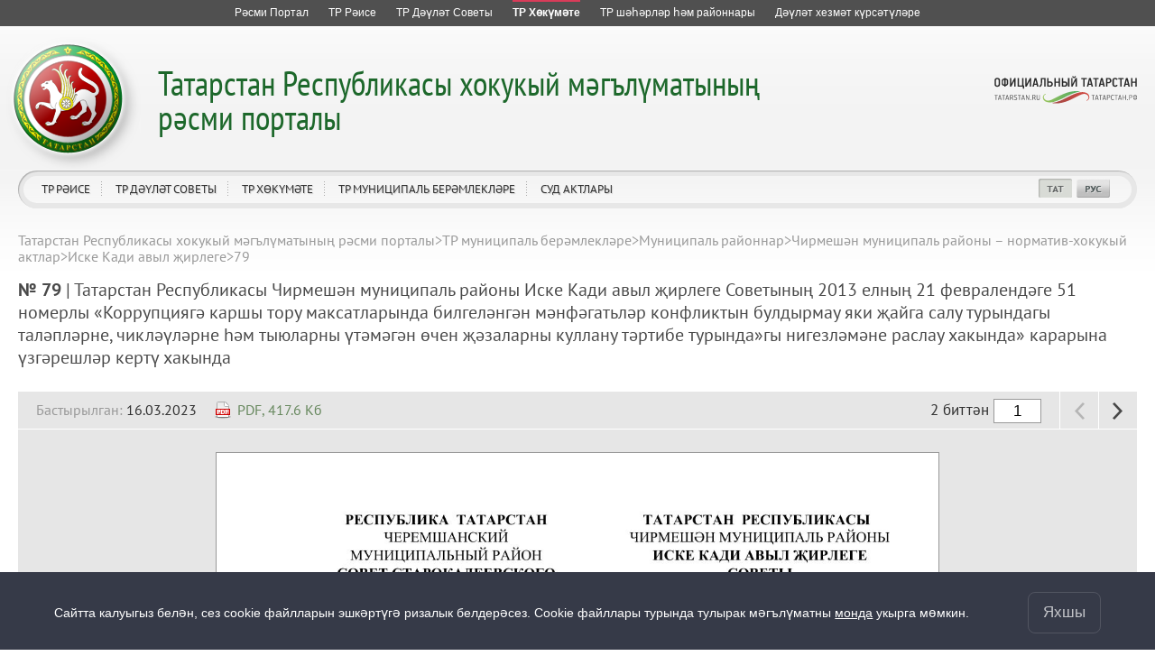

--- FILE ---
content_type: text/html; charset=UTF-8
request_url: https://pravo.tatarstan.ru/tat/cheremshan/skad?npa_id=1174191
body_size: 10527
content:
<!DOCTYPE html>
<!--[if IE 7]> <html class="ie7 tat" lang="tt"> <![endif]-->
<!--[if IE 8]> <html class="ie8 tat" lang="tt"> <![endif]-->
<!--[if (gte IE 9)|!(IE)]> <!--><html class="tat" lang="tt"> <![endif]-->
<head>
	<meta charset='utf-8'>
    <meta http-equiv="X-UA-Compatible" content="IE=edge,chrome=1">
	<title>Татарстан Республикасы Чирмешән муниципаль районы Иске Кади авыл җирлеге Советының 2013 елның 21 февралендәге 51 номерлы «Коррупциягә каршы тору максатларында билгеләнгән мәнфәгатьләр конфликтын булдырмау яки җайга салу турындагы таләпләрне, чикләүләрне һәм тыюларны үтәмәгән өчен җәзаларны куллану тәртибе турында»гы нигезләмәне раслау хакында» карарына үзгәрешләр кертү хакында</title>
	  <link href="/design/css/user/npa/fonts/stylesheet.css" rel="stylesheet">
	<link href="/design/css/user/npa/master.css" rel="stylesheet">
	<link href="/design/css/window/default.css" rel="stylesheet">
	<link href="/design/css/window/alphacube.css" rel="stylesheet">
    <link href="/design/css/user/cookie-info.css" rel="stylesheet">
    <link href="/design/css/user/private-policy.css" rel="stylesheet">
    <link rel="stylesheet" id="cecutient" href="/design/css/null.css" data-filename="cecutient" />
	<script src="/js/lib.js"></script>
	<script src="//ajax.googleapis.com/ajax/libs/prototype/1.7.1/prototype.js"></script>
	<script src="/js/new_templates3/jQuery/jquery-1.7.1.min.js"></script>
	<script type="text/javascript" src="/js/jquery.loupe.js"></script>
	<script>var $J = jQuery.noConflict();</script>
	<script src="/js/window.js"></script>
	<meta name="viewport" content="width=1280">
	<script>
		if (localStorage.getItem('vs_version')) {
			var s = document.getElementById("cecutient");
			s.href = "/design/css/cecutient.css";
		}
	</script>
</head><body>
<link rel="stylesheet" href="/design/css/user/npa/all-resources.css">
<div id="ar" class="pravo_ar ar__default-theme">
	<ul>
		<li class="">
			<a href="http://tatarstan.ru/tat/" title="Татарстан Республикасы рәсми порталы">
				<span class="ar__hr"><hr></span>
				<span class="ar__resource-title">
					Рәсми Портал
				</span>
			</a>
		</li>
		<li class="">
			<a href="http://rais.tatarstan.ru/tat/" title="Татарстан Республикасы Рәисе">
				<span class="ar__hr"><hr></span>
				<span class="ar__resource-title">
					ТР Рәисе
				</span>
			</a>
		</li>
		<li class="">
			<a href="http://tat.gossov.tatarstan.ru/" title="Татарстан Республикасы Дәүләт Советы">
				<span class="ar__hr"><hr></span>
				<span class="ar__resource-title">
					ТР Дәүләт Советы 
				</span>
			</a>
		</li>
		<li class="ar__current">
			<a href="http://prav.tatarstan.ru/tat/" title="Татарстан Республикасы Хөкүмәте">
				<span class="ar__hr"><hr></span>
				<span class="ar__resource-title">
					ТР Хөкүмәте
				</span>
			</a>
		</li>
		<li class="">
			<a href="http://msu.tatarstan.ru/tat/" title="Татарстан Республикасы муниципаль берәмлекләр порталы">
				<span class="ar__hr"><hr></span>
				<span class="ar__resource-title">
					ТР шәһәрләр һәм районнары
				</span>
			</a>
		</li>
		<li class="">
			<a href="https://uslugi.tatar.ru/" title="Татарстан Республикасында дәүләт хезмәтләре күрсәтү">
    				<span class="ar__hr"><hr></span>
				<span class="ar__resource-title">
					Дәүләт хезмәт күрсәтүләре
				</span>
			</a>
		</li>
			</ul>
</div>

<div class="cecutient_header" style="display: none;">
    <div class="cecutient_header_inner">
        <div class="header_block activeBlack">
            <p>Размер шрифта:</p>
            <button class="smallSize" data-size="16" data-class="smallSize">A
                <span></span>
            </button>
            <button class="middleSize" data-size="20" data-class="middleSize">A
                <span></span>
            </button>
            <button class="largeSize" data-size="24" data-class="largeSize">A
                <span></span>
            </button>
        </div>
        <div class="header_block">
            <p>Цвет сайта:</p>
            <button class="noColor" data-class="noColor">A
                <span></span>
            </button>
            <button class="blackColor" data-class="blackColor">A
                <span></span>
            </button>
            <button class="blueColor" data-class="blueColor">A
                <span></span>
            </button>
        </div>
<!--        <div class="header_block">-->
<!--            <p>Изображения:</p>-->
<!--            <a herf="#">Да</a>-->
<!--            <a herf="#">Нет</a>-->
<!--        </div>-->
<!--        <div class="header_block header_links">-->
<!--            <a herf="#">Настройки</a>-->
<!--        </div>-->
        <div class="header_block header_links" style="width: 40%">
            <a data-role="toggle-button" href="#">Обычная версия</a>
        </div>
    </div>
</div>

<script>

        (function ($) {
            $(function () {
                window.cecutient = {

                    init: function () {
                        this.linkHrefSel = $('#cecutient');
                        this.toggleButton = $('[data-role=toggle-button]');
                        this.hiddenPageMenu = $('.hidden_page_menu');
                        this.headSubmenu = $('.page__head-submenu');
                        this.headLinks = $('a.main_head_links');
                        this.pageMenuItem = $('.hidden_page_menu a');
                        this.headerBlockButton = $('.header_block button');
                        this.smallSizeButton = $('.smallSize');
                        this.middleSizeButton = $('.middleSize');
                        this.largeSizeButton = $('.largeSize');
                        this.noColorButton = $('.noColor');
                        this.blackColorButton = $('.blackColor');
                        this.blueColorButton = $('.blueColor');
                        this.page_src = $('#page_src');

                        this.bindUI();
                        this.applySettings();
                        if (localStorage.getItem('vs_version')) {
                            this.setHeadMenu();
                            this.setLoupe();
                        }
                    },

                    bindUI: function () {
                        this.toggleButton.click(this.toggleCecutientState.bind(this));
                        this.headerBlockButton.click(this.setActiveState.bind(this));
                        this.smallSizeButton.click(this.scale.bind(this));
                        this.middleSizeButton.click(this.scale.bind(this));
                        this.largeSizeButton.click(this.scale.bind(this));
                        this.noColorButton.click(this.whiteBg.bind(this));
                        this.blackColorButton.click(this.blackBg.bind(this));
                        this.blueColorButton.click(this.blueBg.bind(this));
                    },

                    toggleCecutientState: function (ev) {
                        ev.preventDefault();
                        this[localStorage.getItem('vs_version') ? 'setNormalState' : 'setExtended']();
                    },

                    setNormalState: function () {
                        this.linkHrefSel.attr('href', '');
                        this.hiddenPageMenu.hide();
                        this.headSubmenu.hide();
                        localStorage.removeItem('vs_version');
                        this.destroyLoupe();
                    },

                    setExtended: function () {
                        var file_name = this.linkHrefSel.attr('data-filename');
                        this.linkHrefSel.attr('href', '/design/css/'+file_name+'.css');
                        this.setHeadMenu();
                        localStorage.setItem('vs_version', 1);
                        this.setLoupe();
                    },

                    setActiveState: function (ev) {
                        $(ev.target).siblings('.activeButton').removeClass('activeButton');
                        $(ev.target).addClass('activeButton');
                    },

                    setHeadMenu: function () {
                        var path = location.pathname;
                        this.headLinks.each(function () {
                            if ($(this).attr('href') == path) {
                                var hiddenUl = $(this).attr('data-hidden_ul');
                                $(this).closest('li').addClass('activeLink');
                                if (hiddenUl) {
                                    $('.hidden_page_menu').show();
                                    $('.' + hiddenUl).show();
                                }
                            }
                        });
                        this.pageMenuItem.each(function () {
                            if ($(this).attr('href') == path) {
                                $('.hidden_page_menu').show();
                                $(this).closest('ul').show();
                                var dataUl = $(this).closest('ul').attr('class');
                                $(this).closest('li').addClass('activeLink');
                                $('#head_links a.main_head_links,#jsdm a.main_head_links').each(function () {
                                    if ($(this).attr('data-hidden_ul') == dataUl)
                                        $(this).closest('li').addClass('activeLink');
                                });
                            }
                        });
                    },

                    setLoupe: function(){
                        if (this.page_src.length)
                            this.page_src.loupe({
                                height: 200,
                                width: 1200,
                                loupe:'pageLoupe'
                            });
                    },

                    destroyLoupe: function(){
                        var loupe = $('.pageLoupe');
                        if (loupe.length && this.page_src) {
                            loupe.remove();
                            this.page_src.data('loupe', null)
                        }
                    },

                    applySettings: function () {
                        var fontSize = localStorage.getItem('fontSize');
                        var bgColor_class = localStorage.getItem('bgColor_class');
                        var fontSize_buttonClass = localStorage.getItem('fontSize_buttonClass');
                        var bgColor_buttonClass = localStorage.getItem('bgColor_buttonClass');
                        if (fontSize) {
                            $('body').css('font-size', fontSize + 'px');
                            $('.' + fontSize_buttonClass).addClass('activeButton');
                        }
                        else {
                            $('.middleSize').addClass('activeButton');
                        }
                        if ($('body').hasClass('cecutient_blueBg')) $('body').removeClass('cecutient_blueBg');
                        if ($('body').hasClass('cecutient_blackBg')) $('body').removeClass('cecutient_blackBg');
                        if (bgColor_class) {
                            $('body').addClass(bgColor_class);
                            $('.' + bgColor_buttonClass).addClass('activeButton');
                        }
                        else {
                            $('.noColor').addClass('activeButton');
                        }
                    },

                    scale: function (ev){
                        var multi = $(ev.target).attr('data-size');
                        $('body').css('font-size', multi + 'px');
                        localStorage.setItem('fontSize', multi);
                        localStorage.setItem('fontSize_buttonClass', $(ev.target).attr('data-class'));
                    },

                    blackBg: function (ev) {
                        if ($('body').hasClass('cecutient_blueBg')) $('body').removeClass('cecutient_blueBg');
                        $('body').addClass('cecutient_blackBg');
                        localStorage.setItem('bgColor_class', 'cecutient_blackBg');
                        localStorage.setItem('bgColor_buttonClass', $(ev.target).attr('data-class'));
                    },

                    blueBg: function (ev) {
                        if ($('body').hasClass('cecutient_blackBg')) $('body').removeClass('cecutient_blackBg');
                        $('body').addClass('cecutient_blueBg');
                        localStorage.setItem('bgColor_class', 'cecutient_blueBg');
                        localStorage.setItem('bgColor_buttonClass', $(ev.target).attr('data-class'));
                    },
                    whiteBg: function (ev) {
                        if ($('body').hasClass('cecutient_blueBg')) $('body').removeClass('cecutient_blueBg');
                        if ($('body').hasClass('cecutient_blackBg')) $('body').removeClass('cecutient_blackBg');
                        localStorage.setItem('bgColor_class', '');
                        localStorage.setItem('bgColor_buttonId', $(ev.target).attr('data-class'));
                    }
                }

                cecutient.init();
            });
        })(jQuery);

</script>

<div class="private-policy app" id="private-policy">
    <div class="private-policy__content">
        <div class="private-policy__close">
            <div class="alphacube_close" onclick="hidePrivatePolicy()"></div>
        </div>
        <div class="private-policy__content__text">
            <div class="private-policy__content__text__container"></div>
            <div class="private-policy__content__text__prev"></div>
        </div>
    </div>
</div>
<div class=page page-tat>
    <div class="cookie-info cookie-info-hide" id="cookie-info">
        <div class="cookie-info__content page__layout">
            <div class="cookie-info__content__text">
                <span>Сайтта калуыгыз белән, сез cookie файлларын эшкәртүгә ризалык белдерәсез. Cookie файллары турында тулырак мәгълүматны</span>
                <a href="/file/File/uvedomlenie_ob_ispolzovanii_kuki_fajlov.pdf">монда</a> укырга мөмкин.                <span class="cookie-info__content__text__link"></span>
                <span class="cookie-info__content__text__link-pp"></span>
            </div>
            <button class="cookie-info__btn" onclick="hideContent()">Яхшы</button>
        </div>
    </div>

<script type="text/javascript">
    const cookieElem = document.querySelector('#cookie-info');
    const policyElem = document.querySelector('#private-policy');
    const privacyPolicy = false;
    const lang = '/tat';

    if (privacyPolicy) {
        sendRequest().then(data => {
            if (data.text) {
                document.querySelector('.cookie-info__content__text__link-pp').style.display = 'inline'
                document.querySelector('.cookie-info__content__text__link').style.display = 'none'
                document.querySelector('.private-policy__content__text__container').innerHTML = JSON.parse(JSON.stringify(data.text))
                document.querySelector('.private-policy__content__text__prev').innerHTML = JSON.parse(JSON.stringify(data.prev_privacy_policy))
                document.querySelector('.cookie-info__content__text').style.display = 'block'
            }
        }).catch(err => {
            console.log(err)
        })
    } else {
        document.querySelector('.cookie-info__content__text__link-pp').style.display = 'none'
        document.querySelector('.cookie-info__content__text__link').style.display = 'inline'
    }

    $J(document).ready(function() {
        if (cookieElem) {
            if (!getCookie("cookieAgree")) {
                setTimeout(function () {
                    cookieElem.classList.remove('cookie-info-hide');
                }, 1000)
            }
        }
        if (policyElem) {
            policyElem.style.height = `${document.body.scrollHeight}px`;
            policyElem.addEventListener('click', function (e) {
                if (this === e.target) {
                    this.style.display = 'none'
                }
            })
            policyElem.addEventListener('click', function(e) {
                if (this === e.target) {
                    this.style.display = 'none'
                }
            });
        }
    })
    async function sendRequest(){
        let response = lang ? await fetch(`${lang}/index.htm/privacy_policy/export`) : await fetch('/index.htm/privacy_policy/export');
        return await response.json()
    }
    function hideContent() {
        cookieElem.classList.add('cookie-info-hide');
        document.cookie = "cookieAgree=true; max-age=315532800";
    }
    function getCookie(name) {
        let matches = document.cookie.match(new RegExp(
            "(?:^|; )" + name.replace(/([\.$?*|{}\(\)\[\]\\\/\+^])/g, '\\$1') + "=([^;]*)"
        ));
        return matches ? decodeURIComponent(matches[1]) : undefined;
    }
    function showPrivatePolicy() {
        policyElem.style.display = 'block';
        document.addEventListener('keydown', function (e) {
            if (e.which === 27) {
                policyElem.style.display = 'none';
            }
        })
    }
    function hidePrivatePolicy() {
        policyElem.style.display = 'none'
    }
</script>

	<div class='page__head pravo' id='page-head'>
    <div class='page__head-wrap'>
	    <div class='page__head-symbolic'></div>
	    <div class='page__head-title title-multi-line'>
			<h2 class="hidden_h2" style="display: none"><a href="/tat/">Татарстан Республикасы хокукый мәгълүматының<br />
рәсми порталы</a></h2>
		    <h1><a href="/tat/">
			    Татарстан Республикасы хокукый мәгълүматының<br />
рәсми порталы</a>
	    	</h1>
	    </div>
    </div>
	<div class='page__head-navigation'>
		<ul clickHandler='clickThis' id="head_links">
						<li hoverHandler='toggleHeaderMenu'>
				<a href="/tat/rais" title="ТР Рәисе" class="main_head_links" data-hidden_ul="head_link_0">ТР Рәисе</a>
								<div class='page__head-submenu'>
					<div class='page__head-submenu-top'></div>
					<ul>
												<li><a href="/tat/president/ukaz.htm" title="Указлар">Указлар</a></li>
												<li><a href="/tat/president/rasp.htm" title="Күрсәтмәләр">Күрсәтмәләр</a></li>
												<li><a href="/tat/akti-of-the-Rais-Head-respubliki-tatarstan.htm" title="Татарстан Республикасы Рәисе Администрациясе актлары">Татарстан Республикасы Рәисе Администрациясе актлары</a></li>
											</ul>
					<div class='page__head-submenu-bot'></div>
				</div>
							</li>
						<li hoverHandler='toggleHeaderMenu'>
				<a href="/tat/gossovet" title="ТР Дәүләт Советы" class="main_head_links" data-hidden_ul="head_link_1">ТР Дәүләт Советы</a>
								<div class='page__head-submenu'>
					<div class='page__head-submenu-top'></div>
					<ul>
												<li><a href="/tat/gossov/zakon.htm" title="Законнар">Законнар</a></li>
											</ul>
					<div class='page__head-submenu-bot'></div>
				</div>
							</li>
						<li hoverHandler='toggleHeaderMenu'>
				<a href="/tat/pravtatar" title="ТР Хөкүмәте" class="main_head_links" data-hidden_ul="head_link_2">ТР Хөкүмәте</a>
								<div class='page__head-submenu'>
					<div class='page__head-submenu-top'></div>
					<ul>
												<li><a href="/tat/npa_kabmin" title="Министрлар Кабинеты">Министрлар Кабинеты</a></li>
												<li><a href="/tat/ministr.htm" title="Министрлыклар">Министрлыклар</a></li>
												<li><a href="/tat/gosudarstvennie-komiteti.htm" title="Дәүләт комитетлары">Дәүләт комитетлары</a></li>
												<li><a href="/tat/vedomstva.htm" title="Ведомстволар">Ведомстволар</a></li>
											</ul>
					<div class='page__head-submenu-bot'></div>
				</div>
							</li>
						<li hoverHandler='toggleHeaderMenu'>
				<a href="/tat/npa_msu.htm" title="ТР муниципаль берәмлекләре" class="main_head_links" data-hidden_ul="head_link_3">ТР муниципаль берәмлекләре</a>
								<div class='page__head-submenu'>
					<div class='page__head-submenu-top'></div>
					<ul>
												<li><a href="/tat/gorodskie-okruga.htm" title="Шәһәр округлары">Шәһәр округлары</a></li>
												<li><a href="/tat/npa_msu/raiony.htm" title="Муниципаль районнар">Муниципаль районнар</a></li>
											</ul>
					<div class='page__head-submenu-bot'></div>
				</div>
							</li>
						<li hoverHandler='toggleHeaderMenu'>
				<a href="/tat/sud" title="Суд актлары" class="main_head_links" data-hidden_ul="head_link_4">Суд актлары</a>
								<div class='page__head-submenu'>
					<div class='page__head-submenu-top'></div>
					<ul>
												<li><a href="/tat/konstitutsionniy-sud.htm" title="Татарстан Республикасы Конституция суды">Татарстан Республикасы Конституция суды</a></li>
												<li><a href="/tat/verhovniy-cud-respubliki-tatarstan.htm" title="Татарстан Республикасы Югары Суды">Татарстан Республикасы Югары Суды</a></li>
												<li><a href="/tat/sud/arbitrazh" title="Татарстан Республикасы Арбитраж суды">Татарстан Республикасы Арбитраж суды</a></li>
											</ul>
					<div class='page__head-submenu-bot'></div>
				</div>
							</li>
					</ul>
		<div class='page__head-social'>
			<ul>
				<li><a data-role="toggle-button" title="Версия для слабовидящих" style="display: none"></a></li>
                <li></li>
				<li style='display: none'><script type="text/javascript"><!--
var s='ptswhni]i|i|o3oh',c,i
for(i=0;i<16;i++)if((c=s.charCodeAt(i)^29)<128)s=s.substr(0,i)+String.fromCharCode(c)+s.substr(i+1)
document.write('<a href="mailto:%s" title="Напишите нам"></a>'.replace(/%s/g,s))
//--></script></li>
				<li style='display: none'></li>
				<li style='display: none'><a href="/rss/pravo.xml" title="RSS"></a></li>
				<li><a href="/tat/cheremshan/skad?npa_id=1174191" class="selected" title="Татарча"></a></li>
				<li><a href="/cheremshan/skad?npa_id=1174191" title="Русский"></a></li>
				<li style='display: none'><a href="/eng" title="English"></a></li>
			</ul>
		</div>
		<div class='head-social_hidden' style="display: none">
			<a href="http://tatarstan.ru/">Официальный Татарстан</a><br>
			<div>
				<span><a href="/rss/pravo.xml" title="RSS">RSS</a></span>
				<span class="selected"><a href="/tat/cheremshan/skad?npa_id=1174191" title="Татарча">ТАТ</a></span>
				<span><a href="/cheremshan/skad?npa_id=1174191" class="selected" title="Русский">РУС</a></span>
				<span style="display: none"><a href="/eng" title="English">ENG</a></span>
			</div>
		</div>
	</div>
	<div class='page__head-official-tatarstan'><a href="http://tatarstan.ru/" title="Официальный Татарстан"></a></div>
</div>

<div class='hidden_page_menu' style="display: none">
						<ul class="head_link_0" style="display: none">
									<li><a href="/tat/president/ukaz.htm" title="Указлар">Указлар</a></li>
									<li><a href="/tat/president/rasp.htm" title="Күрсәтмәләр">Күрсәтмәләр</a></li>
									<li><a href="/tat/akti-of-the-Rais-Head-respubliki-tatarstan.htm" title="Татарстан Республикасы Рәисе Администрациясе актлары">Татарстан Республикасы Рәисе Администрациясе актлары</a></li>
							</ul>
									<ul class="head_link_1" style="display: none">
									<li><a href="/tat/gossov/zakon.htm" title="Законнар">Законнар</a></li>
							</ul>
									<ul class="head_link_2" style="display: none">
									<li><a href="/tat/npa_kabmin" title="Министрлар Кабинеты">Министрлар Кабинеты</a></li>
									<li><a href="/tat/ministr.htm" title="Министрлыклар">Министрлыклар</a></li>
									<li><a href="/tat/gosudarstvennie-komiteti.htm" title="Дәүләт комитетлары">Дәүләт комитетлары</a></li>
									<li><a href="/tat/vedomstva.htm" title="Ведомстволар">Ведомстволар</a></li>
							</ul>
									<ul class="head_link_3" style="display: none">
									<li><a href="/tat/gorodskie-okruga.htm" title="Шәһәр округлары">Шәһәр округлары</a></li>
									<li><a href="/tat/npa_msu/raiony.htm" title="Муниципаль районнар">Муниципаль районнар</a></li>
							</ul>
									<ul class="head_link_4" style="display: none">
									<li><a href="/tat/konstitutsionniy-sud.htm" title="Татарстан Республикасы Конституция суды">Татарстан Республикасы Конституция суды</a></li>
									<li><a href="/tat/verhovniy-cud-respubliki-tatarstan.htm" title="Татарстан Республикасы Югары Суды">Татарстан Республикасы Югары Суды</a></li>
									<li><a href="/tat/sud/arbitrazh" title="Татарстан Республикасы Арбитраж суды">Татарстан Республикасы Арбитраж суды</a></li>
							</ul>
				</div>
	<div class='page__layout page__layout-3'>
		<div class='page__content'>
			<div class='page__content-i'>
								<div class='breadcrumbs'>
					<ul><li><a href="//pravo.tatar.ru/tat/index.htm" title="Татарстан Республикасы хокукый мәгълүматының рәсми порталы">Татарстан Республикасы хокукый мәгълүматының рәсми порталы</a></li><span>&gt;</span><li><a href="//pravo.tatar.ru/tat/npa_msu.htm" title="ТР муниципаль берәмлекләре">ТР муниципаль берәмлекләре</a></li><span>&gt;</span><li><a href="//pravo.tatar.ru/tat/npa_msu/raiony.htm" title="Муниципаль районнар">Муниципаль районнар</a></li><span>&gt;</span><li><a href="//pravo.tatar.ru/tat/npa_msu/cheremshan" title="Чирмешән муниципаль районы – норматив-хокукый актлар">Чирмешән муниципаль районы – норматив-хокукый актлар</a></li><span>&gt;</span><li><a href="//pravo.tatar.ru/tat/cheremshan/skad" title="Иске Кади авыл җирлеге">Иске Кади авыл җирлеге</a></li><span>&gt;</span><li>79</li></ul>				</div>
				                <!-- <h1>Татарстан Республикасы Чирмешән муниципаль районы Иске Кади авыл җирлеге Советының 2013 елның 21 февралендәге 51 номерлы «Коррупциягә каршы тору максатларында билгеләнгән мәнфәгатьләр конфликтын булдырмау яки җайга салу турындагы таләпләрне, чикләүләрне һәм тыюларны үтәмәгән өчен җәзаларны куллану тәртибе турында»гы нигезләмәне раслау хакында» карарына үзгәрешләр кертү хакында</h1> -->
				
		<div class='n-doc-full'>
			<span class='n-doc-full-num'>
				№ 79			</span> | <span class='n-doc-full-title'>
				Татарстан Республикасы Чирмешән муниципаль районы Иске Кади авыл җирлеге Советының 2013 елның 21 февралендәге 51 номерлы «Коррупциягә каршы тору максатларында билгеләнгән мәнфәгатьләр конфликтын булдырмау яки җайга салу турындагы таләпләрне, чикләүләрне һәм тыюларны үтәмәгән өчен җәзаларны куллану тәртибе турында»гы нигезләмәне раслау хакында» карарына үзгәрешләр кертү хакында			</span>
		</div>

		
					<div class='n-view noselect'>
				<div class='n-view-head'>
					<div class='n-view-doc-data'>
						<div class='n-docs-date'>
							<div class='n-layout'>
								<div class='n-layout-item'>
									<span class='n-docs-highlight'>Бастырылган:</span> 16.03.2023																										</div>
								<div class='n-layout-item n-layout-item-auto'>
									<div class='n-docs-doc'>
										<div><a href="/tat/file/npa/2023-03/1174187/npa_ta_1174189.pdf">PDF, 417.6 Кб<br /><img border="0" src="/design/img/ico_pdf.gif" /></a></div><div></div>									</div>
								</div>
							</div>
						</div>
					</div>
					<div class='n-view-controls'>
						<table class='n-view-controls-controls'>
							<tr>
								<td class='n-view-pages'>
																			2 биттән <input size="4" id="page_input" value="1" />
																	</td>
								<td class='n-view-prev'>
									<div id="page_prev" class='n-view-prev-btn' data-role='prev'></div>
								</td>
								<td class='n-view-next'>
									<div id="page_next" class='n-view-next-btn' data-role='next'></div>
								</td>
							</tr>
						</table>
					</div>
				</div>
				<div class='n-view-body'>
					<div class='n-view-large-prev' data-role='prev'>
						<div class='n-view-prev-btn'></div>
					</div>
					<div class='n-view-img'>
						<div class='n-view-img-img'>
							<img id="page_src" src="">
						</div>
					</div>
					<div class='n-view-large-next' data-role='next'>
						<div class='n-view-next-btn'></div>
					</div>
				</div>
			</div>
			<script>
				var template = "/file/npa/2023-03/1174187/1200/npa_ta_1174189-%page%.jpg";
				var page = $J('#page_input').val();
				var max_page = 2;

				function refreshPage()
				{
					page = Number($J('#page_input').val());

					if ((page < 10) && (max_page >= 10)) page ='0' + page;
                    if ((page < 100) && (max_page >= 100)) page ='0' + page;
					if ((page < 1000) && (max_page >= 1000)) page ='0' + page;
					if ((page < 10000) && (max_page >= 10000)) page ='0' + page;
					$J("#page_src").attr('src', '//prav.tatar.ru/' + template.replace("%page%", page));

					$J('[data-role=prev]')[(page > 1) ? 'removeClass' : 'addClass']('n-view-no-pages');
					$J('[data-role=next]')[(page === max_page) ? 'addClass' : 'removeClass']('n-view-no-pages');
					if (window.cecutient.setLoupe && localStorage.getItem('vs_version')){
						window.cecutient.destroyLoupe();
						window.cecutient.setLoupe();
					}
				}

				$J("[data-role=prev]").click(function() {
					page = +$J('#page_input').val();
					if (page > 1) {
						$J('#page_input').val(page - 1);
						refreshPage();
					}
				});

				$J("[data-role=next]").click(function() {
					page = +$J('#page_input').val();
					if (page < max_page) {
						$J('#page_input').val(page + 1);
						refreshPage();
					}
				});

				$J("#page_input").keyup(function() {
					page = +$J('#page_input').val();
					if (page >= 1 && page <= max_page)
					{
						refreshPage();
					}
				});

				refreshPage();

			</script>

		
					
			</div>
		</div>

		</div>
	</div>
    <div class='page__foot'>
    <div>
	<div class='page__foot-i'>
          Официальный портал правовой информации Республики Татарстан Татарстан Республикасы хокукый мәгълүмат рәсми порталы. 2013-2026 гг. Элемтә, информацион технологияләр
        һәм массакүләм коммуникацияләр өлкәсендә күзәтчелек итү<br>
        Федераль хезмәтендә (Роскомнадзор) массакүләм мәгъчарасы итеп теркәлгән.
        Гамәлдәге таныклык номеры – 2014 елның 12нче декабреннән ЭЛ № ФС 77 – 60244.<br>
        Гамәлгә куючы— Татарстан Республикасы Министрлар Кабинеты Аппараты.<br>
    Редакция белән элемтә өчен: тел.<a href="tel:+7(843)222-60-41">+7(843)222-60-41</a>, e-mail: <a href="mailto:minjust@tatar.ru">minjust@tatar.ru</a>, баш мөхәррир – Э.И. Слепнева
	</div>
        
      <!--счетчик mail.ru-->
      <script type="text/javascript">
          var _tmr = window._tmr || (window._tmr = []);
          _tmr.push({id: "1139026", type: "pageView", start: (new Date()).getTime()});
          (function (d, w, id) {
              if (d.getElementById(id)) return;
              var ts = d.createElement("script"); ts.type = "text/javascript"; ts.async = true; ts.id = id;
              ts.src = "https://top-fwz1.mail.ru/js/code.js";
              var f = function () {var s = d.getElementsByTagName("script")[0]; s.parentNode.insertBefore(ts, s);};
              if (w.opera == "[object Opera]") { d.addEventListener("DOMContentLoaded", f, false); } else { f(); }
          })(document, window, "topmailru-code");
      </script>
      <noscript>
          <div>
              <img src="https://top-fwz1.mail.ru/counter?id=1139026;js=na" style="border:0;position:absolute;left:-9999px;" alt="Top.Mail.Ru" />
          </div>
      </noscript>

      <!--счетчик Яндкекс.Метрики-->

      <script type="text/javascript">
          (function(m,e,t,r,i,k,a){m[i]=m[i]||function(){(m[i].a=m[i].a||[]).push(arguments)};
              m[i].l=1*new Date();k=e.createElement(t),a=e.getElementsByTagName(t)[0],k.async=1,k.src=r,a.parentNode.insertBefore(k,a)})
          (window, document, "script", "https://mc.yandex.ru/metrika/tag.js", "ym");

          ym(64917265, "init", {
              clickmap:true,
              trackLinks:true,
              accurateTrackBounce:true
          });
                    ym(41757249, "init", {
              clickmap:true,
              trackLinks:true,
              accurateTrackBounce:true,
              webvisor: true
          });
                </script>
      <noscript>
        <div>
          <img src="https://mc.yandex.ru/watch/64917265?ut=noindex" style="position:absolute; left:-9999px;" alt="" />
                    <img src="https://mc.yandex.ru/watch/41757249?ut=noindex" style="position:absolute; left:-9999px;" alt="" />
                  </div>
      </noscript>

      </div>
    <script src="/js/privacy-policy.js"></script>
<script type="text/javascript" src="/js/new_templates4/jQuery/jmousewheel.js"></script>
<script type="text/javascript" src="/js/new_templates4/jQuery/jcarousel.js"></script>
<script type="text/javascript" src="/js/new_templates4/jQuery/jplaceholder.js"></script>
<script type="text/javascript" src="/js/new_templates4/jQuery/jbuttons.js"></script>
<script type="text/javascript" src="/js/new_templates4/jQuery/jquery-ui-1.8.16.custom.min.js"></script>
<script type="text/javascript" src="/js/new_templates4/System.js"></script>
<script type="text/javascript" src="/js/new_templates4/Widget.js"></script>
<script type="text/javascript" src="/js/new_templates4/Header.js"></script>
<script type="text/javascript" src="/js/new_templates4/Rotator.js"></script>
<script type="text/javascript" src="/js/new_templates4/Reception.js"></script>
<script type="text/javascript" src="/js/new_templates4/Aside.js"></script>
<script type="text/javascript" src="/js/new_templates4/UI.js?v2"></script>
<script type='text/javascript'>
    var ui;
    $J(function() {
        ui = new UI({'debugMode': false});
        ui.run();
    });
</script>

<script type="text/javascript" src="/js/window.js"></script>

<link href="/design/css/window/default.css" rel="stylesheet" type="text/css" />
<link href="/design/css/window/alphacube.css" rel="stylesheet" type="text/css" />

<style type="text/css">
	.review-sending-dialog {
		z-index: 10001;
		position: absolute;
		left: 670px;
		top: 657.5px;
		background-color: white;
		border: 1px solid black;
		padding: 10px;
		margin: 10px;
	}
	.review-sending-dialog-error-text {
		max-height: 50px;
		border: 1px #AAA solid;
		background: #F5F7DD;
		padding: 3px;
		width:97%;
		overflow-x:auto;
	}
	.review-sending-dialog-comment {
		width:97%;
		height:50px;
		margin: 3px;
	}
</style>

<div class="review-sending-dialog" id="reviewSendingDialog" style="display: none">
	<strong>Битнең адресы:</strong><br />
	<div class="review-sending-dialog-url"></div><br />

	<strong>Хаталы фрагмент:</strong><br />
	<div class="review-sending-dialog-error-text"></div><br />

	<strong>Сезнең комментарий:</strong><br />
	<textarea class="review-sending-dialog-comment"></textarea><br />

	<div style="float:right;">
		<input type="button" value="Җибәрергә" onclick="javascript:reviewSendingTool.sendReview()">
		<input type="button" value="Кире уйлау" onclick="javascript:reviewSendingTool.hideDialog()">
	</div>
</div>

<script type="text/javascript">

	var reviewSendingTool = new Object;

	reviewSendingTool.popup = null;
	reviewSendingTool.selectedText = '';

	reviewSendingTool.showDialog = function()
	{
		if ($('reviewSendingDialogPopup'))
			return;

		this.selectedText = this.getSelectedText();

		if (this.selectedText.length < 1)
			return;

		Dialog.info($('reviewSendingDialog').innerHTML, {
			id: 'reviewSendingDialogPopup',
			className: "alphacube",
			draggable: 1,
			closable: 1,
			width: 402,
			title: "Текстта хата",
			height: 240
		});

		this.popup = $('reviewSendingDialogPopup');

		this.popup.down('.review-sending-dialog-error-text').innerHTML = this.selectedText;
		this.popup.down('.review-sending-dialog-url').innerHTML = location.href;
	}
	reviewSendingTool.hideDialog = function()
	{
		Dialog.closeInfo();
	}
	reviewSendingTool.getSelectedText = function ()
	{
		var result = '';
		if (window.getSelection)
		{
			var range = window.getSelection();
			result = range.toString();
		}
		else
		{
			if (document.selection.createRange)
			{
				var range = document.selection.createRange();
				result = range.text;
			}
		};
		return result;
	}
	reviewSendingTool.sendReview = function ()
	{
		new Ajax.Request('/tat/index.htm/send-review/', {
			method: 'post',
			parameters: {
				url: location.href,
				fragment: this.selectedText,
				comment: this.popup.down('.review-sending-dialog-comment').value
			},
			onSuccess: function (response) {
				if (response.responseText == 'OK')
				{
					alert('Рәхмәт! Сезнең хәбәр җибәрелде.');
				}
				else
				{
					alert('Гафу итегез, хәбәрне җибәреп булмады.')
				}
			},
			onFailure: function ()
			{
				alert('Гафу итегез, хәбәрне җибәреп булмады.')
			}
		});
		this.hideDialog();
	}
	reviewSendingTool.clearForm = function ()
	{
		;
	}

	var ctrlEnterListener = new Object();
	ctrlEnterListener.initialize = function(runOnEvent)
	{
		var enterKeyCode = 13;
		Event.observe(document, 'keydown', function(event) {
			if (event.ctrlKey && event.keyCode == enterKeyCode)
			{
				try
				{
					eval(runOnEvent);
				}
				catch (e)
				{}
			}
		});
	}
	ctrlEnterListener.initialize("reviewSendingTool.showDialog()");

</script>
<div class="review-sending-dialog" id="reviewSendingDialog" style="display: none">
	<strong>Адрес страницы:</strong><br />
	<div class="review-sending-dialog-url"></div><br />

	<strong>Фрагмент, содержащий ошибку:</strong><br />
	<div class="review-sending-dialog-error-text"></div><br />

	<strong>Ваш комментарий:</strong><br />
	<textarea class="review-sending-dialog-comment"></textarea><br />

	<div style="float:right;">
		<input type="button" value="Отправить" onclick="javascript:reviewSendingTool.sendReview()">
		<input type="button" value="Отмена" onclick="javascript:reviewSendingTool.hideDialog()">
	</div>
</div>

</body>


--- FILE ---
content_type: text/css
request_url: https://pravo.tatarstan.ru/design/css/user/cookie-info.css
body_size: 1825
content:
.cookie-info {
    height: 86px;
    width: 100%;
    background-color: #363A48;
    position: fixed;
    left: 50%;
    bottom: 0;
    z-index: 9;
    transition: all .4s ease 0s;
    transform: translateX(-50%);
    text-shadow: none;
    text-align: left !important;
    padding-top: 0 !important;
    font-family: "Trebuchet MS", sans-serif !important;
}
.cookie-info-hide {
    height: 0 !important;
    transition: all .4s ease 0s;
}
.cookie-info .page__layout,
.cookie-info .page-wrapper {
    height: auto;
    padding-top: 0;
    margin-top: 22px;
    margin-bottom: 22px;
}
.cookie-info__content {
    display: flex;
    justify-content: space-between;
    align-items: center;
}
.cookie-info__content__text {
    font-size: 14px;
    background: transparent;
    color: white;
    margin-right: 24px;
    text-align: left !important;
    padding-top: 0 !important;
}
.cookie-info__content__text a {
    color: white !important;
    cursor: pointer;
    text-decoration: underline;
}

.cookie-info__btn {
    color: white;
    background: transparent;
    padding: 12px 16px 12px 16px;
    border-radius: 8px;
    border: 0.2px solid rgba(255, 255, 255, 0.2);
    opacity: 0.7;
    cursor: pointer;
}
.cookie-info__btn:hover,
.cookie-info__btn:active,
.cookie-info__btn:focus {
    opacity: 1;
    border: 0.2px solid white;
}


@media (max-width: 703px) {
    .cookie-info {
        height: 95px;
    }
    .cookie-info .container-fluid {
        margin-top: 16px;
        margin-bottom: 16px;
    }
}
@media (max-width: 534px) {
    .cookie-info {
        height: 116px;
    }
}
@media (max-width: 440px) {
    .cookie-info {
        height: 137px;
    }
}
@media (max-width: 404px) {
    .cookie-info {
        height: 158px;
    }
}
@media (max-width: 360px) {
    .cookie-info {
        height: 179px;
    }
}


--- FILE ---
content_type: text/css
request_url: https://pravo.tatarstan.ru/design/css/user/private-policy.css
body_size: 1090
content:
.private-policy {
  position: absolute;
  width: 100%;
  height: 100%;
  display: none;
  top: 0;
  left: 0;
  z-index: 10000;
  background: rgba(60,64,88,.6);
  transition: all .3s;
}

.private-policy__content {
  position: fixed;
  top: 47%;
  left: 50%;
  width: 50%;
  max-width: 650px;
  min-width: 320px;
  height: 1px;
  min-height: 70%;
  z-index: 20000;
  transform: translateX(-50%) translateY(-50%);
  color: black;
  box-shadow: 0px 0px 18px 2px #ccc;
  background-color: white;
  border-radius: 8px;
  overflow: hidden;
}
.private-policy__content__text {
  padding: 0 15px 15px 15px;
  background-color: white;
  overflow: scroll;
  height: 92%;
}
.private-policy__content__text__container p{
  margin-top: 0;
}
.private-policy__content__text a{
  word-break: break-word;
}
.private-policy__close {
  height: auto;
  padding: 28px;
  width: 100%;
  display: flex;
  justify-content: flex-end;
}
.private-policy__close .icon-close {
  cursor: pointer;
  color: white;
}
.private-policy--mobile .private-policy__content {
  width: 100%;
  max-width: max-content;
  height: 98%;
}